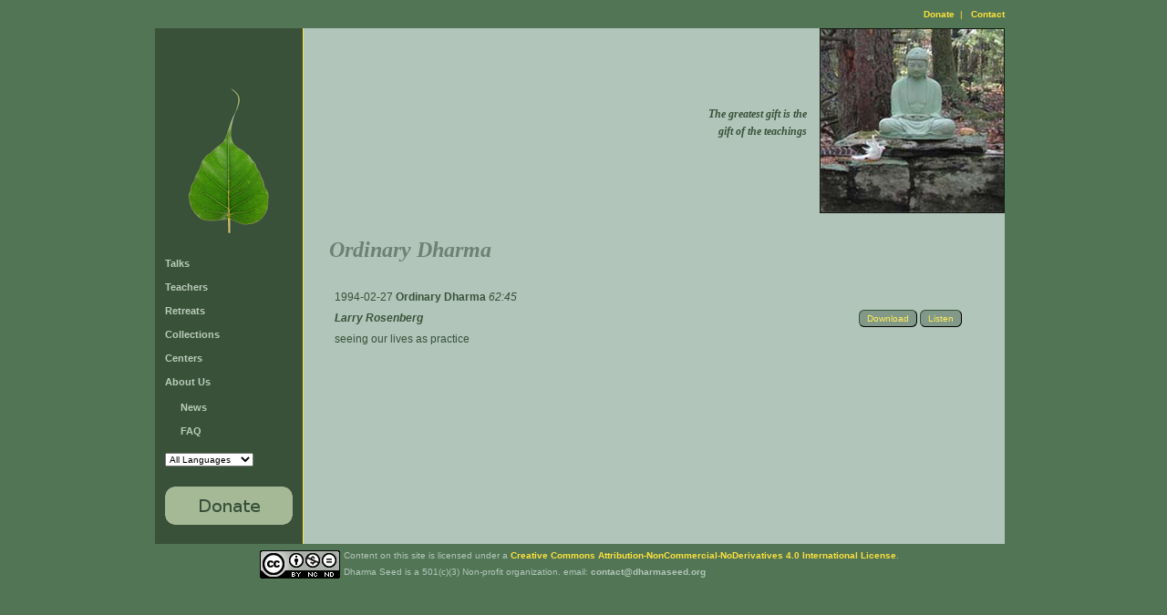

--- FILE ---
content_type: text/html; charset=utf-8
request_url: https://dharmaseed.org/talks/1495/
body_size: 3108
content:
<!DOCTYPE HTML PUBLIC "-//W3C//DTD HTML 4.01 Transitional//EN">



<html lang="en-US">
  <head>
    <meta http-equiv="Content-Type" content="text/html; charset=UTF-8">
    <title>Dharma Seed - Ordinary Dharma
 </title>
    <script language="javascript" type="text/javascript"
            src="/static/js/lib3.js"></script>
    <script language="javascript" type="text/javascript"
            src="/static/js/audio_popup.js"></script>
    
    <script type="text/javascript" src="/static/js/jquery-1.12.4.min.js"></script>
    <script type="text/javascript" src="/static/js/select2-4.0.13.min.js"></script>
    <script>$(document).ready(function() { $('select.select2').select2(); });</script>


    <link rel="stylesheet" type="text/css"
          href="/static/css/templateStyle.css">
    <link rel="stylesheet" type="text/css"
          href="/static/css/select2-4.0.13.min.css">
    
    <link rel="shortcut icon" href="/static/images/favicon.ico"
          type="image/vnd.microsoft.icon">
    <meta name="keywords" content="Dharma talks, Buddhist audio talks, Vipassana,
            meditation, Buddhist teachings, Jack Kornfield, Sharon Salzberg, Joseph Goldstein">
    <link rel="alternate" type="application/rss+xml"
          title="Subscribe to the latest talks from Dharma Seed"
          href="https://dharmaseed.org/feeds/recordings/"/>
    
  </head>

  <body id="canvas">
    <table width="100%" border="0" cellspacing="0" cellpadding="0" >
      <tr>
        <td style="width: 170px;"></td>
        <td><img src="/static/images/spacer.gif"
                 alt="" width="1" height="1" border="0"></td>
        <td style="width: 170px;"></td>
      </tr>
      <tr>
        <td></td>
        <td valign="top" align="center">
          <table border="0" cellspacing="0" cellpadding="0">
            <tr>
              <td colspan="3" height="30" align="right">
                <span class="topcontrols">
                  

                  
                    <a href="/about/donation">Donate</a> &nbsp;| &nbsp;
                    <a href="mailto:contact@dharmaseed.org">Contact</a>
                  
                </span>
              </td>
            </tr>
            <tr>
                  


	<td id="navbar" valign="top">

		<div style="text-align: center; padding-left: 30; padding-right: 30; padding-top: 60; padding-bottom: 0;">
          <a href="/">

			<img src="/static/images/bodhiLeaf-3.png" alt="" width="102" height="173" border="0"></a>

		</div>

		<div class="navmenu">
            <ul> 




            <li><a href="/talks">Talks</a>
            <li><a href="/teachers">Teachers</a>
            <li><a href="/retreats" id='retreats-link'>Retreats</a>
            <li><a href="/collections">Collections</a>
			<li><a href="/centers">Centers</a>
			<li><a href="/about/us">About Us</a>
            <ul style="margin-left:1.5em; padding-top:0.6em">
                <li><a href="/about/news/">News</a>
                <li><a href="/about/faq">FAQ</a>
            </ul>
            <li>    <select name="language_filter" onchange="selectURL(this.options[this.selectedIndex].value)" >
    
        <option value="?language_filter=">All Languages</option>
        
        <option value="?language_filter=7"
        
        >Česky</option>
        
        <option value="?language_filter=4"
        
        >Deutsch</option>
        
        <option value="?language_filter=1"
        
        >English</option>
        
        <option value="?language_filter=2"
        
        >Español</option>
        
        <option value="?language_filter=5"
        
        >Français</option>
        
        <option value="?language_filter=11"
        
        >Italiano</option>
        
        <option value="?language_filter=6"
        
        >Schwyzerdütsch</option>
        
        <option value="?language_filter=13"
        
        >Suomi</option>
        
        <option value="?language_filter=9"
        
        >Tibetan</option>
        
        <option value="?language_filter=10"
        
        >Tiếng Việt</option>
        
        <option value="?language_filter=14"
        
        >עִבְרִית</option>
        
        <option value="?language_filter=3"
        
        >ภาษาไทย</option>
        
        <option value="?language_filter=8"
        
        >မြန်မာစကား</option>
        
        <option value="?language_filter=12"
        
        >官话</option>
        
    
   </select>

 </li>
            <p/>
            <li><a href="/about/donation">
                    <img src="/static/images/donationButton.jpg"
                         alt="Make A Donation" width="140" height="42" border="0"></a>

          </ul>
		</div>
	</td>




              
              <td id="bodyrule" width="1"><img src="/static/images/spacer.gif"
                                                   alt="" width="1" height="1" border="0"></td>

              

<td id="bodypane" valign="top" align="right" style="max-width: 960px;">
  <span style="color:ff0000;"><center>

    <p></p>

</center></span>

  <table width="100%" border="0" cellspacing="0" cellpadding="0">
	<tr>
	  <td width="25">
        <img src="/static/images/spacer.gif" alt="" width="25" height="1" border="0">
      </td>
	  <td valign="top"><br>
        <img src="/static/images/spacer.gif" alt="" width="250" height="1" border="0">



	  </td>
      <td align='right'>
        <table>
          <tr>
            <td>
    			<img src="/static/images/spacer.gif"
                            alt="" width="190" height="1" border="0">
            </td>
          </tr>
          <tr>
             <td id="teachings" align="right" valign="middle">
	
               <i><b>The greatest gift is the <br>gift of the teachings</b></i>
    
             </td>
          </tr>
        </table>
      </td>
      <td valign="top" width='203'>

			<img src="/static/images/buddha_lge.jpg"
 				alt="" width="203" height="203" border="0">

      </td>
	</tr>
   
   
	<tr>
	  <td>&nbsp;</td>
	  <td colspan="3">
        <table width='95%'>
          <tr>
            <td>

              <div class="bodyhead">
                Ordinary Dharma

              </div>

              



<script language="Javascript" type="text/javascript">
function showOrHide(eId, state) {
	if (e = document.getElementById('box'+eId)) {
		if (state == null) {
			state = e.style.display == 'none';
			e.style.display = (state ? '' : 'none');
		}
		//...except for this, probably a better way of doing this, but it works at any rate...
		if (state == true){				
			document.getElementById('img'+eId).src="/static/images/minus.gif"; 
		}
		if (state == false){
			document.getElementById('img'+eId).src="/static/images/plus.gif";
		}
	}
}
</script>



<script language="Javascript" type="text/javascript">
function ShowOrHideTracks(eId, count, state) {
	if (e = document.getElementById('tracklist'+eId)) {
		if (state == null) {
			state = e.style.display == 'none';
		}
		//...except for this, probably a better way of doing this, but it works at any rate...
		if (state == true) {				
			document.getElementById('button'+eId).innerHTML="Hide Tracks";
		}
		if (state == false) {
			document.getElementById('button'+eId).innerHTML="Show " + count + " Tracks";
		}
        e.style.display = (state ? '' : 'none');
	}
}
function ShowOrHideAllTracks(talklist, countlist) {
    button = document.getElementById('button_all');
    if (button.innerHTML == "Hide All Tracks") {
        button.innerHTML = "Show All Tracks"
        show = false;
    } else {
        button.innerHTML = "Hide All Tracks"
        show = true;
    }
    for (i in talklist) {
        talk = talklist[i];
        ShowOrHideTracks(talklist[i], countlist[i], show);
    }
}
</script>


	<div class="talklist">
		    <table width='100%'>
                <tr><td colspan=2>
                    





<table width='100%'>


    
      
      <tr >
        <td colspan=2>
            


  1994-02-27 



<a class="talkteacher"
    
        href="/talks/1495"
    
>
  Ordinary Dharma
</a>

<i>62:45</i>







        </td>
      </tr>
      


    
  
    <tr>
        <td>
          
            <i><a class='talkteacher'
                href="/teacher/106">Larry Rosenberg</a></i>
          
        </td>
        <td nowrap align=right valign=top>
            
        


<div class="talkbutton">







    
        <a href="/talks/1495/19940227-Larry_Rosenberg-UNK-ordinary_dharma-1495.mp3">Download</a>
    




    
        
            <a title="Listen to Ordinary Dharma"
               href="/talks/player/1495.html"
               onClick="popup_jplayer('/talks/player/1495.html', 590,
                         281 ); return false;"
            
                >Listen</a>
            
        
    
       
    

    









    


</div>

        </td>
    </tr>
  



  
    
    <tr><td colspan=2>
      
        <div>
      
      seeing our lives as practice</div>
    </td></tr>
    
  




  



  



  

  

  
    
  

  
</table>




                </td></tr>
			</table>
		<p>
	</div>



              
              
            </td>
          </tr>
        </table>
	  </td>
	</tr>
  </table>
</td>




              
            </tr> 

            
            <tr><td colspan='3' align='center'>
                <table>
                  <tr><td colspan='3'></td></tr>
                  <tr>
                    <td rowspan='2'>
                        <a rel="license" href="http://creativecommons.org/licenses/by-nc-nd/4.0/">
                        <img alt="Creative Commons License" style="border-width:0"
                             src="https://i.creativecommons.org/l/by-nc-nd/4.0/88x31.png" /></a>
                    </td>
                    <td align='left' class="footer">Content on this site is licensed under a
                      <a class="cclink"
                         rel="license"
                         href="http://creativecommons.org/licenses/by-nc-nd/4.0/">Creative Commons
                          Attribution-NonCommercial-NoDerivatives 4.0 International License</a>.
                    </td>
                  </tr>
                  <tr>
                    <td align='left' class="footer">
                      Dharma Seed is a 501(c)(3) Non-profit organization.
                      email: <a class="footer" href="mailto:contact@dharmaseed.org"
                                target="_top">contact@dharmaseed.org</a>
                    </td>
                  </tr>
                </table>
            </tr>
          </table>
        </td>
        <td></td>
      </tr>
    </table>
  </body>
</html>
